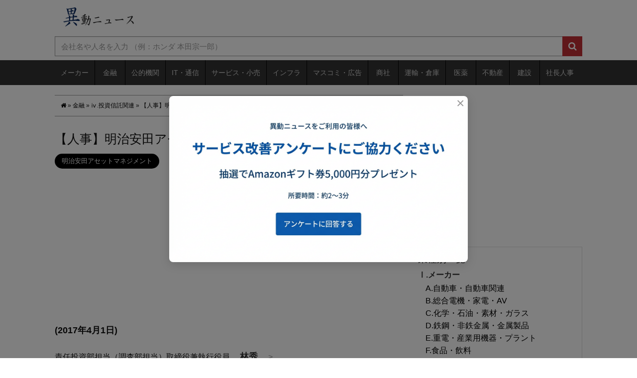

--- FILE ---
content_type: text/html; charset=utf-8
request_url: https://www.google.com/recaptcha/api2/aframe
body_size: 270
content:
<!DOCTYPE HTML><html><head><meta http-equiv="content-type" content="text/html; charset=UTF-8"></head><body><script nonce="Gw9XkEMJNgnKJ4O-d4FhKg">/** Anti-fraud and anti-abuse applications only. See google.com/recaptcha */ try{var clients={'sodar':'https://pagead2.googlesyndication.com/pagead/sodar?'};window.addEventListener("message",function(a){try{if(a.source===window.parent){var b=JSON.parse(a.data);var c=clients[b['id']];if(c){var d=document.createElement('img');d.src=c+b['params']+'&rc='+(localStorage.getItem("rc::a")?sessionStorage.getItem("rc::b"):"");window.document.body.appendChild(d);sessionStorage.setItem("rc::e",parseInt(sessionStorage.getItem("rc::e")||0)+1);localStorage.setItem("rc::h",'1769900835260');}}}catch(b){}});window.parent.postMessage("_grecaptcha_ready", "*");}catch(b){}</script></body></html>